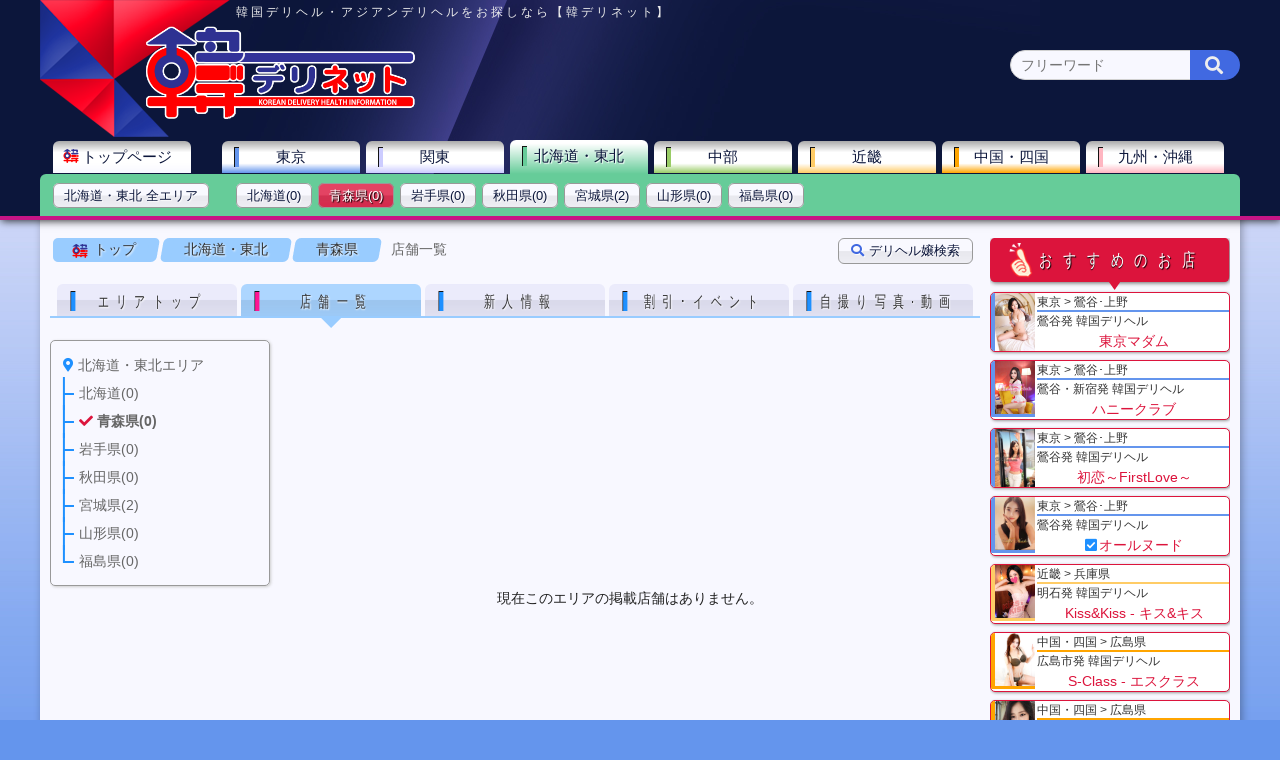

--- FILE ---
content_type: text/html; charset=UTF-8
request_url: https://www.kandeli.net/shoplist/3/20/
body_size: 24668
content:
<!DOCTYPE html>
<html lang="ja">
<head>
<meta charset="utf-8">
<meta http-equiv="X-UA-Compatible" content="IE=edge">
<meta name="viewport" content="width=device-width">
<meta name="format-detection" content="telephone=no">
<title>北海道・東北 | 青森県エリア店舗一覧 - 韓国デリヘル・アジアンデリヘルをお探しなら【韓デリネット】</title>
<meta property="og:site_name" content="韓デリネット"> 
<meta name="keywords" content="北海道・東北,青森県,韓国デリヘル,韓国出張,韓デリ,アジアンデリヘル,アジデリ">
<meta name="description" content="北海道・東北 | 青森県エリア店舗一覧 - 韓国デリヘル・アジアンデリヘル専門の風俗店案内所【韓デリネット】。韓国デリバリーヘルス店の最新情報はもちろん、動画・割引サービス等情報満載の韓デリ・アジデリ専門風俗ポータルサイトです。">
<meta name="robots" content="ALL" />
<base href="https://www.kandeli.net/">
<link rel="Shortcut Icon" type="image/x-icon" href="favicon.ico" />
<link rel="stylesheet" type="text/css" href="css/fontawesome-all.min.css">
<link rel="stylesheet" type="text/css" href="css/style.css">
<script async src="https://www.googletagmanager.com/gtag/js?id=UA-125562905-1"></script>
<script>
  window.dataLayer = window.dataLayer || [];
  function gtag(){dataLayer.push(arguments);}
  gtag('js', new Date());
  gtag('config', 'UA-125562905-1');
</script>
</head>
<body>
	<div id="wrapper">
		<div class="smp_btn_wrap">
			<input id="smp_menu" type="checkbox" name="smp_menu" class="smp_menu_check"/>
			<label for="smp_menu" class="smp_btn"></label>
			<nav class="smp_menu_wrap">
	        	<ul class="smp_members clearfix">
					<li><a href="main/" class="toppage" title="トップページ">トップページ</a></li>
                    <!--<li><a href="#" class="entry" title="">メンバー登録</a></li>
					<li><a href="#" class="mypage" title="">マイページ</a></li>-->
	            </ul>
				<ul class="smp_list_0">
					<li><a href="newface/3/20/" title="新人入店情報">新人入店情報</a></li>
					<li><a href="selfie/3/20/" title="自撮り写真&middot;動画">自撮り写真&middot;動画</a></li>
					<li><a href="discount/3/20/" title="割引&middot;イベント情報">割引&middot;イベント情報</a></li>
					<li><a href="search/" title="デリヘル嬢検索">デリヘル嬢検索</a></li>
				</ul>
				<ul class="smp_list_1">
					<li>
						<p><a href="area/1/" title="東京">東京&nbsp;全エリア</a></p>
						<ul class="smp_list_2">
							<li><a href="area/1/10/" title="鶯谷･上野">鶯谷･上野(9)</a></li>
							<li><a href="area/1/20/" title="新宿･大久保">新宿･大久保(0)</a></li>
							<li><a href="area/1/30/" title="渋谷･恵比寿">渋谷･恵比寿(0)</a></li>
							<li><a href="area/1/40/" title="池袋･大塚">池袋･大塚(0)</a></li>
							<li><a href="area/1/50/" title="品川･五反田">品川･五反田(0)</a></li>
							<li><a href="area/1/60/" title="赤坂･六本木">赤坂･六本木(0)</a></li>
							<li><a href="area/1/70/" title="新橋･銀座">新橋･銀座(0)</a></li>
							<li><a href="area/1/80/" title="錦糸町･小岩">錦糸町･小岩(0)</a></li>
							<li><a href="area/1/90/" title="西東京">西東京(0)</a></li>
						</ul>
					</li>
					<li>
						<p><a href="area/2/" title="関東">関東&nbsp;全エリア</a></p>
						<ul class="smp_list_2">
							<li><a href="area/2/10/" title="神奈川県">神奈川県(0)</a></li>
							<li><a href="area/2/20/" title="千葉県">千葉県(4)</a></li>
							<li><a href="area/2/30/" title="埼玉県">埼玉県(3)</a></li>
							<li><a href="area/2/40/" title="群馬県">群馬県(2)</a></li>
							<li><a href="area/2/50/" title="茨城県">茨城県(1)</a></li>
							<li><a href="area/2/60/" title="栃木県">栃木県(5)</a></li>
						</ul>
					</li>
					<li>
						<p><a href="area/3/" title="北海道・東北">北海道・東北&nbsp;全エリア</a></p>
						<ul class="smp_list_2">
							<li><a href="area/3/10/" title="北海道">北海道(0)</a></li>
							<li><a href="area/3/20/" title="青森県">青森県(0)</a></li>
							<li><a href="area/3/30/" title="岩手県">岩手県(0)</a></li>
							<li><a href="area/3/40/" title="秋田県">秋田県(0)</a></li>
							<li><a href="area/3/50/" title="宮城県">宮城県(2)</a></li>
							<li><a href="area/3/60/" title="山形県">山形県(0)</a></li>
							<li><a href="area/3/70/" title="福島県">福島県(0)</a></li>
						</ul>
					</li>
					<li>
						<p><a href="area/4/" title="中部">中部&nbsp;全エリア</a></p>
						<ul class="smp_list_2">
							<li><a href="area/4/10/" title="山梨県">山梨県(0)</a></li>
							<li><a href="area/4/20/" title="長野県">長野県(0)</a></li>
							<li><a href="area/4/30/" title="新潟県">新潟県(0)</a></li>
							<li><a href="area/4/40/" title="富山県">富山県(0)</a></li>
							<li><a href="area/4/50/" title="石川県">石川県(0)</a></li>
							<li><a href="area/4/60/" title="福井県">福井県(0)</a></li>
							<li><a href="area/4/70/" title="静岡県">静岡県(3)</a></li>
							<li><a href="area/4/80/" title="愛知県">愛知県(1)</a></li>
							<li><a href="area/4/90/" title="岐阜県">岐阜県(0)</a></li>
						</ul>
					</li>
					<li>
						<p><a href="area/5/" title="近畿">近畿&nbsp;全エリア</a></p>
						<ul class="smp_list_2">
							<li><a href="area/5/10/" title="大阪府">大阪府(0)</a></li>
							<li><a href="area/5/20/" title="兵庫県">兵庫県(2)</a></li>
							<li><a href="area/5/30/" title="京都府">京都府(0)</a></li>
							<li><a href="area/5/40/" title="滋賀県">滋賀県(0)</a></li>
							<li><a href="area/5/50/" title="奈良県">奈良県(0)</a></li>
							<li><a href="area/5/60/" title="和歌山県">和歌山県(0)</a></li>
							<li><a href="area/5/70/" title="三重県">三重県(0)</a></li>
						</ul>
					</li>
					<li>
						<p><a href="area/6/" title="中国・四国">中国・四国&nbsp;全エリア</a></p>
						<ul class="smp_list_2">
							<li><a href="area/6/10/" title="岡山県">岡山県(0)</a></li>
							<li><a href="area/6/20/" title="鳥取県">鳥取県(0)</a></li>
							<li><a href="area/6/30/" title="島根県">島根県(0)</a></li>
							<li><a href="area/6/40/" title="広島県">広島県(3)</a></li>
							<li><a href="area/6/50/" title="山口県">山口県(0)</a></li>
							<li><a href="area/6/60/" title="香川県">香川県(0)</a></li>
							<li><a href="area/6/70/" title="愛媛県">愛媛県(0)</a></li>
							<li><a href="area/6/80/" title="徳島県">徳島県(0)</a></li>
							<li><a href="area/6/90/" title="高知県">高知県(0)</a></li>
						</ul>
					</li>
					<li>
						<p><a href="area/7/" title="九州・沖縄">九州・沖縄&nbsp;全エリア</a></p>
						<ul class="smp_list_2">
							<li><a href="area/7/10/" title="福岡県">福岡県(0)</a></li>
							<li><a href="area/7/20/" title="佐賀県">佐賀県(0)</a></li>
							<li><a href="area/7/30/" title="長崎県">長崎県(0)</a></li>
							<li><a href="area/7/40/" title="熊本県">熊本県(0)</a></li>
							<li><a href="area/7/50/" title="大分県">大分県(0)</a></li>
							<li><a href="area/7/60/" title="宮崎県">宮崎県(0)</a></li>
							<li><a href="area/7/70/" title="鹿児島県">鹿児島県(0)</a></li>
							<li><a href="area/7/80/" title="沖縄県">沖縄県(0)</a></li>
						</ul>
					</li>
				</ul>
			</nav>
			<div class="smp_menu_close"><label for="smp_menu"></label></div>
		</div>
		<header class="clearfix">
        	<div class="header">
	        	<div class="header-top">
                	<h1>韓国デリヘル・アジアンデリヘルをお探しなら【韓デリネット】</h1>
                </div>
                <ul class="members clearfix">
					<!--<li><a href="#" class="logout" title="">ログアウト</a></li>
					<li><a href="#" class="mypage" title="">マイページ</a></li>
                    <li><a href="#" class="entry" title="">メンバー登録</a></li>-->
                </ul>
    	        <div class="header-middle clearfix">
                	<div class="site_logo"><a href="main/" title="韓デリネット - トップページ"><img src="images/kandeli_logo_sp.png" width="280" height="95" border="0" alt="韓デリネット - トップページ" /></a></div>
                    <div class="keywords">
						<form id="keyword_search" name="keyword_search" action="search/" method="post" onsubmit="return keyword_check()">
							<input id="search_box" name="words" type="text" placeholder="フリーワード" />
	                        <input type="hidden" name="search" value="on" />
							<button id="search_btn" type="submit"><i class="fas fa-search"></i></button>
						</form>
                    </div>
                    <ul class="header_ad">
						<li class="banner-200"></li>
						<li class="banner-200"></li>
                    </ul>
                </div>
        	    <div class="header-bottom">
                	<nav class="header_tab">
						<ul class="tab_area">
							<li id="tab0"><img src="images/kandeli_icon.png" width="16" height="16" alt=""><a href="main/" title="トップページ">トップページ</a></li>
							<li id="tab1"><img src="images/tabmarker_1.png" alt=""><a href="area/1/" title="">東京</a></li>
							<li id="tab2"><img src="images/tabmarker_2.png" alt=""><a href="area/2/" title="">関東</a></li>
							<li id="tab3" class="active"><img src="images/tabmarker_3.png" alt=""><a href="area/3/" title="">北海道・東北</a></li>
							<li id="tab4"><img src="images/tabmarker_4.png" alt=""><a href="area/4/" title="">中部</a></li>
							<li id="tab5"><img src="images/tabmarker_5.png" alt=""><a href="area/5/" title="">近畿</a></li>
							<li id="tab6"><img src="images/tabmarker_6.png" alt=""><a href="area/6/" title="">中国・四国</a></li>
							<li id="tab7"><img src="images/tabmarker_7.png" alt=""><a href="area/7/" title="">九州・沖縄</a></li>
						</ul>
						<div class="panel_area">
							<ul id="panel3" class="tab_panel">
								<li><a href="area/3/">北海道・東北&nbsp;全エリア</a></li>
								<li><a href="area/3/10/">北海道(0)</a></li>
								<li class="selected"><a href="area/3/20/">青森県(0)</a></li>
								<li><a href="area/3/30/">岩手県(0)</a></li>
								<li><a href="area/3/40/">秋田県(0)</a></li>
								<li><a href="area/3/50/">宮城県(2)</a></li>
								<li><a href="area/3/60/">山形県(0)</a></li>
								<li><a href="area/3/70/">福島県(0)</a></li>
							</ul>
						</div>
                    </nav>
                </div>
            </div>
        </header>
		<div class="contents clearfix">
        	<div class="main_column">
				<ul id="breadcrumbs">
					<li><a href="main/" title="トップページ">トップ</a></li>
					<li><a href="area/3/" title="北海道・東北">北海道・東北</a></li>
					<li><a href="area/3/20/" title="青森県">青森県</a></li>
					<li><a href="shoplist/3/20/" class="current" title="青森県">店舗一覧</a></li>
					<li class="search">
						<form method="post" name="female_search" action="search/">
						<input type="hidden" name="area[]" value="3" >
						<input type="hidden" name="area[]" value="3-20" >
						<input type="hidden" name="search" value="on" />
						<a href="javascript:female_search.submit()" title="デリヘル嬢検索"><span class="icon"></span>デリヘル嬢検索</a>
						</form>
					</li>
				</ul>
                <ul class="tab_menu">
					<li><a href="area/3/20/" title="北海道・東北&nbsp;|&nbsp;青森県エリアトップ"><p>エリアトップ</p></a></li>
					<li class="active"><a href="shoplist/3/20/" title="北海道・東北&nbsp;|&nbsp;青森県エリア店舗一覧"><p>店舗一覧</p></a></li>
					<li><a href="newface/3/20/" title="北海道・東北&nbsp;|&nbsp;青森県エリア新人情報"><p>新人情報</p></a></li>
					<li><a href="discount/3/20/" title="北海道・東北&nbsp;|&nbsp;青森県エリア割引･イベント"><p>割引･イベント</p></a></li>
					<li><a href="selfie/3/20/" title="北海道・東北&nbsp;|&nbsp;青森県エリア自撮り写真&middot;動画"><p>自撮り写真&middot;動画</p></a></li>
                </ul>
				<div class="main_left_column_220">
                	<ul class="area_selecter">
						<li class="area1"><a href="shoplist/3/" title="北海道・東北エリア"><span class="area_name">北海道・東北エリア</span></a></li>
						<li class="area2"><a href="shoplist/3/10/" title="北海道・東北&nbsp;|&nbsp;北海道エリア"><span class="area_name">北海道(0)</span></a></li>
						<li class="area2 selected"><a href="shoplist/3/20/" title="北海道・東北&nbsp;|&nbsp;青森県エリア"><span class="area_name">青森県(0)</span></a></li>
						<li class="area2"><a href="shoplist/3/30/" title="北海道・東北&nbsp;|&nbsp;岩手県エリア"><span class="area_name">岩手県(0)</span></a></li>
						<li class="area2"><a href="shoplist/3/40/" title="北海道・東北&nbsp;|&nbsp;秋田県エリア"><span class="area_name">秋田県(0)</span></a></li>
						<li class="area2"><a href="shoplist/3/50/" title="北海道・東北&nbsp;|&nbsp;宮城県エリア"><span class="area_name">宮城県(2)</span></a></li>
						<li class="area2"><a href="shoplist/3/60/" title="北海道・東北&nbsp;|&nbsp;山形県エリア"><span class="area_name">山形県(0)</span></a></li>
						<li class="area2"><a href="shoplist/3/70/" title="北海道・東北&nbsp;|&nbsp;福島県エリア"><span class="area_name">福島県(0)</span></a></li>
                    </ul>
                </div>
				<div class="main_right_column_700">
					<div class="no_shop clearfix">現在このエリアの掲載店舗はありません。</div>
				</div>
                <div class="main_column_fullwidth">
                	<ul class="contents_ad">
                    </ul>
                </div>
            </div>
			<div class="right_column clearfix">
            	<div class="balloon_title_1">おすすめのお店</div>
                <ul class="recomm_shop clearfix">
					<li class="area_1">
						<a href="takeoff/1010/" title="鶯谷発&nbsp;東京マダム" target="_blank">
							<div class="photo"><img src="girls/1010/1001-rdvzYLAr3F.jpg" alt="東京マダム&nbsp;秘密の新人さん"></div>
							<div class="area"><span class="level_1">東京</span><span class="level_2">鶯谷･上野</span></div>
							<div class="departure">鶯谷発&nbsp;韓国デリヘル</div>
							<div class="shop_name">東京マダム</div>
						</a>
					</li>
					<li class="area_1">
						<a href="takeoff/1007/" title="鶯谷・新宿発&nbsp;ハニークラブ" target="_blank">
							<div class="photo"><img src="girls/1007/1003-fcRfUO1Fq9.jpg" alt="ハニークラブ&nbsp;エリカさん"></div>
							<div class="area"><span class="level_1">東京</span><span class="level_2">鶯谷･上野</span></div>
							<div class="departure">鶯谷・新宿発&nbsp;韓国デリヘル</div>
							<div class="shop_name">ハニークラブ</div>
						</a>
					</li>
					<li class="area_1">
						<a href="takeoff/1005/" title="鶯谷発&nbsp;初恋～FirstLove～" target="_blank">
							<div class="photo"><img src="girls/1005/1004-3Pn_VPDPMv.jpg" alt="初恋～FirstLove～&nbsp;えみさん"></div>
							<div class="area"><span class="level_1">東京</span><span class="level_2">鶯谷･上野</span></div>
							<div class="departure">鶯谷発&nbsp;韓国デリヘル</div>
							<div class="shop_name">初恋～FirstLove～</div>
						</a>
					</li>
					<li class="area_1">
						<a href="takeoff/1053/" title="鶯谷発&nbsp;オールヌード" target="_blank">
							<div class="photo"><img src="girls/1053/1236-Uqk4Uxy5N2.jpg" alt="オールヌード&nbsp;ヴィーナスさん"></div>
							<div class="area"><span class="level_1">東京</span><span class="level_2">鶯谷･上野</span></div>
							<div class="departure">鶯谷発&nbsp;韓国デリヘル</div>
							<div class="shop_name"><span class="icon"></span>オールヌード</div>
						</a>
					</li>
					<li class="area_5">
						<a href="takeoff/1101/" title="明石発&nbsp;Kiss&Kiss - キス&キス" target="_blank">
							<div class="photo"><img src="girls/1101/1007-JFSiCJOErN.jpg" alt="Kiss&Kiss - キス&キス&nbsp;ユキさん"></div>
							<div class="area"><span class="level_1">近畿</span><span class="level_2">兵庫県</span></div>
							<div class="departure">明石発&nbsp;韓国デリヘル</div>
							<div class="shop_name">Kiss&Kiss - キス&キス</div>
						</a>
					</li>
					<li class="area_6">
						<a href="takeoff/1098/" title="広島市発&nbsp;S-Class - エスクラス" target="_blank">
							<div class="photo"><img src="girls/1098/1005-RW1ymhqBJL.jpg" alt="S-Class - エスクラス&nbsp;ココさん"></div>
							<div class="area"><span class="level_1">中国・四国</span><span class="level_2">広島県</span></div>
							<div class="departure">広島市発&nbsp;韓国デリヘル</div>
							<div class="shop_name">S-Class - エスクラス</div>
						</a>
					</li>
					<li class="area_6">
						<a href="takeoff/1103/" title="広島発&nbsp;キラキラガールズ" target="_blank">
							<div class="photo"><img src="girls/1103/1011-seFsdPUYmP.jpg" alt="キラキラガールズ&nbsp;キスさん"></div>
							<div class="area"><span class="level_1">中国・四国</span><span class="level_2">広島県</span></div>
							<div class="departure">広島発&nbsp;韓国デリヘル</div>
							<div class="shop_name">キラキラガールズ</div>
						</a>
					</li>
					<li class="area_2">
						<a href="takeoff/1094/" title="古河発&nbsp;アジアン娘" target="_blank">
							<div class="photo"><img src="girls/1094/1007-bAR0fmzXvC.jpg" alt="アジアン娘&nbsp;みらいさん"></div>
							<div class="area"><span class="level_1">関東</span><span class="level_2">茨城県</span></div>
							<div class="departure">古河発&nbsp;アジアンデリヘル</div>
							<div class="shop_name">アジアン娘</div>
						</a>
					</li>
					<li class="area_1">
						<a href="takeoff/1008/" title="鶯谷発&nbsp;&YOU ~アンドュー" target="_blank">
							<div class="photo"><img src="girls/1008/1005-PcwchKdjqU.jpg" alt="&YOU ~アンドュー&nbsp;サヤカさん"></div>
							<div class="area"><span class="level_1">東京</span><span class="level_2">鶯谷･上野</span></div>
							<div class="departure">鶯谷発&nbsp;韓国デリヘル</div>
							<div class="shop_name">&YOU ~アンドュー</div>
						</a>
					</li>
					<li class="area_1">
						<a href="takeoff/1012/" title="鶯谷発&nbsp;舞姫" target="_blank">
							<div class="photo"><img src="girls/1012/1059-46V9sETU3_.jpg" alt="舞姫&nbsp;ミシャさん"></div>
							<div class="area"><span class="level_1">東京</span><span class="level_2">鶯谷･上野</span></div>
							<div class="departure">鶯谷発&nbsp;韓国デリヘル</div>
							<div class="shop_name">舞姫</div>
						</a>
					</li>
					<li class="area_4">
						<a href="takeoff/1014/" title="浜松発&nbsp;レジェンド - Legend" target="_blank">
							<div class="photo"><img src="girls/1014/1005-WFbWW3pQ60.jpg" alt="レジェンド - Legend&nbsp;ダナさん"></div>
							<div class="area"><span class="level_1">中部</span><span class="level_2">静岡県</span></div>
							<div class="departure">浜松発&nbsp;韓国デリヘル</div>
							<div class="shop_name">レジェンド - Legend</div>
						</a>
					</li>
					<li class="area_4">
						<a href="takeoff/1075/" title="静岡市発&nbsp;高級韓国倶楽部★水連★" target="_blank">
							<div class="photo"><img src="girls/1075/1010-6coKZDwTEk.jpg" alt="高級韓国倶楽部★水連★&nbsp;ボインさん"></div>
							<div class="area"><span class="level_1">中部</span><span class="level_2">静岡県</span></div>
							<div class="departure">静岡市発&nbsp;韓国デリヘル</div>
							<div class="shop_name">高級韓国倶楽部★水連★</div>
						</a>
					</li>
					<li class="area_4">
						<a href="takeoff/1109/" title="静岡市発&nbsp;ソウル姫" target="_blank">
							<div class="photo"><img src="girls/1109/1007-bTQX0CQcwN.jpg" alt="ソウル姫&nbsp;セナ◆修正なしさん"></div>
							<div class="area"><span class="level_1">中部</span><span class="level_2">静岡県</span></div>
							<div class="departure">静岡市発&nbsp;韓デリ・アジデリ</div>
							<div class="shop_name">ソウル姫</div>
						</a>
					</li>
					<li class="area_1">
						<a href="takeoff/1102/" title="鶯谷発&nbsp;すみれ" target="_blank">
							<div class="photo"><img src="girls/1102/1013-P2khRL36f1.jpg" alt="すみれ&nbsp;ナオミ・復帰さん"></div>
							<div class="area"><span class="level_1">東京</span><span class="level_2">鶯谷･上野</span></div>
							<div class="departure">鶯谷発&nbsp;韓国デリヘル</div>
							<div class="shop_name">すみれ</div>
						</a>
					</li>
					<li class="area_1">
						<a href="takeoff/1013/" title="鶯谷発&nbsp;恋の季節" target="_blank">
							<div class="photo"><img src="girls/1013/1006-9o2C9Hc3FS.jpg" alt="恋の季節&nbsp;あんちゃんさん"></div>
							<div class="area"><span class="level_1">東京</span><span class="level_2">鶯谷･上野</span></div>
							<div class="departure">鶯谷発&nbsp;韓国デリヘル</div>
							<div class="shop_name">恋の季節</div>
						</a>
					</li>
					<li class="area_5">
						<a href="takeoff/1104/" title="加古川発&nbsp;パラダイス-Paradise-" target="_blank">
							<div class="photo"><img src="girls/1104/1007-3WJk7QEvUB.jpg" alt="パラダイス-Paradise-&nbsp;ヒミツさん"></div>
							<div class="area"><span class="level_1">近畿</span><span class="level_2">兵庫県</span></div>
							<div class="departure">加古川発&nbsp;韓国デリヘル</div>
							<div class="shop_name">パラダイス-Paradise-</div>
						</a>
					</li>
					<li class="area_1">
						<a href="takeoff/1006/" title="鶯谷発&nbsp;ＴＯＫＹＯ　ＶＩＰ ～東京VIP～" target="_blank">
							<div class="photo"><img src="girls/1006/1003-1gvfgYC1R8.jpg" alt="ＴＯＫＹＯ　ＶＩＰ ～東京VIP～&nbsp;レイさん"></div>
							<div class="area"><span class="level_1">東京</span><span class="level_2">鶯谷･上野</span></div>
							<div class="departure">鶯谷発&nbsp;韓国デリヘル</div>
							<div class="shop_name">ＴＯＫＹＯ　ＶＩＰ ～東京VIP～</div>
						</a>
					</li>
                </ul>
                <ul class="right_ad">
                </ul>
            </div>
            <div class="contents_fullwidth"></div>
        </div>
		<footer>
			<div class="footer_top">
            	<ul>
                	<li><a href="main/" class="top" title="トップページ">トップ</a></li>
                	<li><a href="link/" class="link" title="リンク">リンク</a></li>
                	<li><a href="contract/" class="contract" title="利用規約">利用規約</a></li>
                	<li><a href="privacy/" class="privacy" title="プライバシーポリシー">プライバシーポリシー</a></li>
                	<li><a href="ad/" class="ad" title="広告掲載について">広告掲載について</a></li>
                	<li><a href="inquiry/" class="inquiry" title="お問合せ">お問合せ</a></li>
                </ul>
			</div>
			<div class="footer_bottom">
				<div class="copy">copyright&nbsp;&copy;&nbsp;2005-2026 kandeli.net, All rights reserved.</div>
				<div class="caution">当サイトが提供する情報・画像等を複製・転用・販売などの、二次利用することを固く禁じます。</div>
			</div>
		</footer>
        <p id="page-top"><a href="#wrapper">&and;<br />PAGE TOP</a></p>
	</div>
<script src="js/jquery-3.3.1.min.js" type="text/javascript"></script>
<script type="text/javascript">
$(function() {
	$('a.tel').click(function(){
	    alert('お電話の際、最初に「韓デリネットを見た」とお伝えいただきますとお客様対応がスムーズになります。');
	});
});
</script>
<script src="js/common.js" type="text/javascript"></script>
</body>
</html>

--- FILE ---
content_type: application/x-javascript
request_url: https://www.kandeli.net/js/common.js
body_size: 1051
content:
/* Header Fixed */
$(function() {
	var $win = $(window), $header = $('header'), fixClass = 'fixed';
	$win.on('load scroll', function() {
		var value = $(this).scrollTop();
		if ( value > 100 ) {
			$header.addClass(fixClass);
		} else {
			$header.removeClass(fixClass);
		}
	});
});

/* Page-Top button */
$(function() {
	var showFlug = false;
	var topBtn = $('#page-top');	
	topBtn.css('bottom', '-100px');
	var showFlug = false;
	$(window).scroll(function () {
		if ($(this).scrollTop() > 100) {
			if (showFlug == false) {
				showFlug = true;
				topBtn.stop().animate({'bottom' : '20px'}, 200); 
			}
		} else {
			if (showFlug) {
				showFlug = false;
				topBtn.stop().animate({'bottom' : '-100px'}, 200); 
			}
		}
	});
    topBtn.click(function () {
		$('body,html').animate({
			scrollTop: 0
		}, 500);
		return false;
    });
});

/* Keywords-search button */
function keyword_check(){
	if( document.keyword_search.words.value == '' ){
		window.alert('検索条件を指定してください');
		return false;
	}else{
		return true;
	}
}
